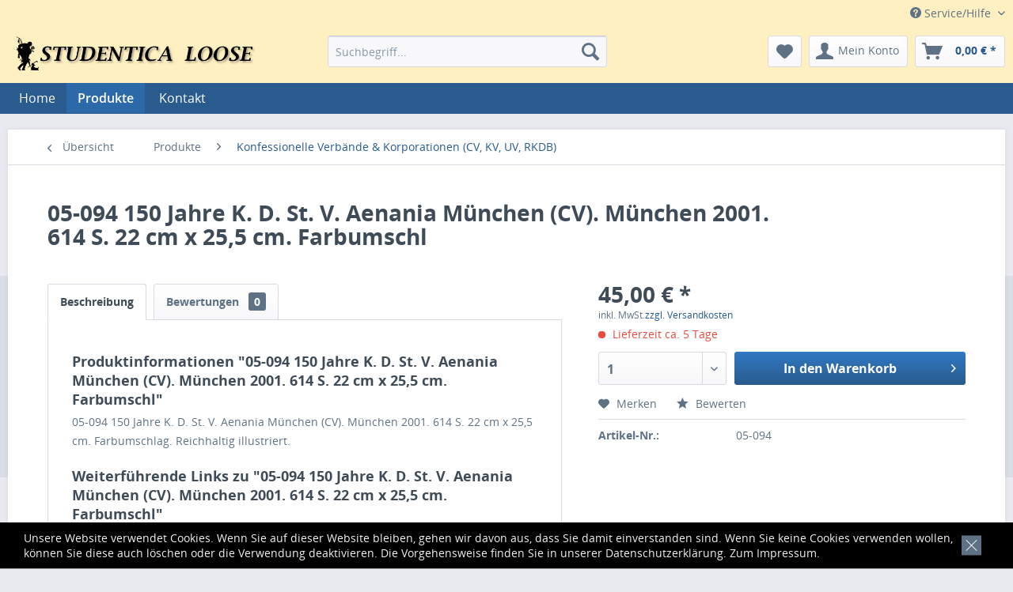

--- FILE ---
content_type: text/html; charset=UTF-8
request_url: https://www.studentica-loose.de/produkte/konfessionelle-verbaende-korporationen-cv-kv-uv-rkdb/911/05-094-150-jahre-k.-d.-st.-v.-aenania-muenchen-cv.-muenchen-2001.-614-s.-22-cm-x-25-5-cm.-farbumschl
body_size: 8816
content:
<!DOCTYPE html>
<html class="no-js" lang="de" itemscope="itemscope" itemtype="http://schema.org/WebPage">
<head>
<meta charset="utf-8">
<meta name="author" content="" />
<meta name="robots" content="index,follow" />
<meta name="revisit-after" content="15 days" />
<meta name="keywords" content="München, 05-094, 614, Reichhaltig, Farbumschlag., cm., 255, cm, 22, S., 2001., 150, (CV)., Aenania, V., St., D., K., Jahre, illustriert." />
<meta name="description" content="05-094 150 Jahre K. D. St. V. Aenania München (CV). München 2001. 614 S. 22 cm x 25,5 cm. Farbumschlag. Reichhaltig illustriert." />
<meta property="og:type" content="product" />
<meta property="og:site_name" content="Studentica Loose | Studentenhistorische Literatur &amp; studentische Antiquitäten " />
<meta property="og:url" content="https://www.studentica-loose.de/produkte/konfessionelle-verbaende-korporationen-cv-kv-uv-rkdb/911/05-094-150-jahre-k.-d.-st.-v.-aenania-muenchen-cv.-muenchen-2001.-614-s.-22-cm-x-25-5-cm.-farbumschl" />
<meta property="og:title" content="05-094 150 Jahre K. D. St. V. Aenania München (CV). München 2001. 614 S. 22 cm x 25,5 cm. Farbumschl" />
<meta property="og:description" content="05-094 150 Jahre K. D. St. V. Aenania München (CV). München 2001. 614 S. 22 cm x 25,5 cm. Farbumschlag. Reichhaltig illustriert." />
<meta property="og:image" content="" />
<meta property="product:brand" content="Studentica Loose" />
<meta property="product:price" content="45,00" />
<meta property="product:product_link" content="https://www.studentica-loose.de/produkte/konfessionelle-verbaende-korporationen-cv-kv-uv-rkdb/911/05-094-150-jahre-k.-d.-st.-v.-aenania-muenchen-cv.-muenchen-2001.-614-s.-22-cm-x-25-5-cm.-farbumschl" />
<meta name="twitter:card" content="product" />
<meta name="twitter:site" content="Studentica Loose | Studentenhistorische Literatur &amp; studentische Antiquitäten " />
<meta name="twitter:title" content="05-094 150 Jahre K. D. St. V. Aenania München (CV). München 2001. 614 S. 22 cm x 25,5 cm. Farbumschl" />
<meta name="twitter:description" content="05-094 150 Jahre K. D. St. V. Aenania München (CV). München 2001. 614 S. 22 cm x 25,5 cm. Farbumschlag. Reichhaltig illustriert." />
<meta name="twitter:image" content="" />
<meta itemprop="copyrightHolder" content="Studentica Loose | Studentenhistorische Literatur &amp; studentische Antiquitäten " />
<meta itemprop="copyrightYear" content="2014" />
<meta itemprop="isFamilyFriendly" content="True" />
<meta itemprop="image" content="https://www.studentica-loose.de/media/image/42/8a/e1/logo57b4592c4e3cc.jpg" />
<meta name="viewport" content="width=device-width, initial-scale=1.0, user-scalable=no">
<meta name="mobile-web-app-capable" content="yes">
<meta name="apple-mobile-web-app-title" content="Studentica Loose | Studentenhistorische Literatur &amp; studentische Antiquitäten ">
<meta name="apple-mobile-web-app-capable" content="yes">
<meta name="apple-mobile-web-app-status-bar-style" content="default">
<link rel="apple-touch-icon-precomposed" href="/themes/Frontend/Responsive/frontend/_public/src/img/apple-touch-icon-precomposed.png">
<link rel="shortcut icon" href="/themes/Frontend/Responsive/frontend/_public/src/img/favicon.ico">
<meta name="msapplication-navbutton-color" content="#295b8e" />
<meta name="application-name" content="Studentica Loose | Studentenhistorische Literatur &amp; studentische Antiquitäten " />
<meta name="msapplication-starturl" content="https://www.studentica-loose.de/" />
<meta name="msapplication-window" content="width=1024;height=768" />
<meta name="msapplication-TileImage" content="/themes/Frontend/Responsive/frontend/_public/src/img/win-tile-image.png">
<meta name="msapplication-TileColor" content="#295b8e">
<meta name="theme-color" content="#295b8e" />
<link rel="canonical" href="https://www.studentica-loose.de/produkte/konfessionelle-verbaende-korporationen-cv-kv-uv-rkdb/911/05-094-150-jahre-k.-d.-st.-v.-aenania-muenchen-cv.-muenchen-2001.-614-s.-22-cm-x-25-5-cm.-farbumschl" />
<title itemprop="name">
05-094 150 Jahre K. D. St. V. Aenania München (CV). München 2001. 614 S. 22 cm x 25,5 cm. Farbumschl | Konfessionelle Verbände & Korporationen (CV, KV, UV, RKDB) | Produkte | Studentica Loose | Studentenhistorische Literatur &amp; studentische Antiquitäten </title>
<link href="/web/cache/1705487470_35957a43ceb501ea892c3f457503547a.css" media="all" rel="stylesheet" type="text/css" />
<link href="/themes/Frontend/StudenticaLoose/frontend/_public/src/css/main.css?t=1705487470" media="all" rel="stylesheet" type="text/css" />
<script src="https://ajax.googleapis.com/ajax/libs/jquery/3.3.1/jquery.min.js"></script>
<script src="/themes/Frontend/Responsive/frontend/_public/src/js/vendors/modernizr/modernizr.custom.35977.js"></script>
</head>
<body class="is--ctl-detail is--act-index">
<div class="page-wrap">
<noscript class="noscript-main">
<div class="alert is--warning">
<div class="alert--icon">
<i class="icon--element icon--warning"></i>
</div>
<div class="alert--content">
Um Studentica&#x20;Loose&#x20;&#x7C;&#x20;Studentenhistorische&#x20;Literatur&#x20;&amp;&#x20;studentische&#x20;Antiquit&#xE4;ten&#x20; in vollem Umfang nutzen zu k&ouml;nnen, empfehlen wir Ihnen Javascript in Ihrem Browser zu aktiveren.
</div>
</div>
</noscript>
<header class="header-main">
<div class="top-bar">
<div class="container block-group">
<nav class="top-bar--navigation block" role="menubar">

    



    

<div class="navigation--entry entry--service has--drop-down" role="menuitem" aria-haspopup="true" data-drop-down-menu="true">
<i class="icon--service"></i> Service/Hilfe
<ul class="service--list is--rounded" role="menu">
<li class="service--entry" role="menuitem">
<a class="service--link" href="https://www.studentica-loose.de/kontaktformular" title="Kontakt" target="_self">
Kontakt
</a>
</li>
<li class="service--entry" role="menuitem">
<a class="service--link" href="https://www.studentica-loose.de/datenschutzerklaerung" title="Datenschutzerklärung" >
Datenschutzerklärung
</a>
</li>
<li class="service--entry" role="menuitem">
<a class="service--link" href="https://www.studentica-loose.de/agb" title="AGB" >
AGB
</a>
</li>
<li class="service--entry" role="menuitem">
<a class="service--link" href="https://www.studentica-loose.de/impressum" title="Impressum" >
Impressum
</a>
</li>
</ul>
</div>
</nav>
</div>
</div>
<div class="container header--navigation">
<div class="logo-main block-group" role="banner">
<div class="logo--shop block">
<a class="logo--link" href="https://www.studentica-loose.de/" title="Studentica Loose | Studentenhistorische Literatur &amp; studentische Antiquitäten  - zur Startseite wechseln">
<picture>
<source srcset="https://www.studentica-loose.de/media/image/42/8a/e1/logo57b4592c4e3cc.jpg" media="(min-width: 78.75em)">
<source srcset="https://www.studentica-loose.de/media/image/42/8a/e1/logo57b4592c4e3cc.jpg" media="(min-width: 64em)">
<source srcset="https://www.studentica-loose.de/media/image/42/8a/e1/logo57b4592c4e3cc.jpg" media="(min-width: 48em)">
<img srcset="https://www.studentica-loose.de/media/image/42/8a/e1/logo57b4592c4e3cc.jpg" alt="Studentica Loose | Studentenhistorische Literatur &amp; studentische Antiquitäten  - zur Startseite wechseln" />
</picture>
</a>
</div>
</div>
<nav class="shop--navigation block-group">
<ul class="navigation--list block-group" role="menubar">
<li class="navigation--entry entry--menu-left" role="menuitem">
<a class="entry--link entry--trigger btn is--icon-left" href="#offcanvas--left" data-offcanvas="true" data-offCanvasSelector=".sidebar-main">
<i class="icon--menu"></i> Menü
</a>
</li>
<li class="navigation--entry entry--search" role="menuitem" data-search="true" aria-haspopup="true">
<a class="btn entry--link entry--trigger" href="#show-hide--search" title="Suche anzeigen / schließen">
<i class="icon--search"></i>
<span class="search--display">Suchen</span>
</a>
<form action="/search" method="get" class="main-search--form">
<input type="search" name="sSearch" class="main-search--field" autocomplete="off" autocapitalize="off" placeholder="Suchbegriff..." maxlength="30" />
<button type="submit" class="main-search--button">
<i class="icon--search"></i>
<span class="main-search--text">Suchen</span>
</button>
<div class="form--ajax-loader">&nbsp;</div>
</form>
<div class="main-search--results"></div>
</li>

    <li class="navigation--entry entry--notepad" role="menuitem">
        <a href="https://www.studentica-loose.de/note" title="Merkzettel" class="btn">
            <i class="icon--heart"></i>
                    </a>
    </li>




    <li class="navigation--entry entry--account" role="menuitem">
        
            <a href="https://www.studentica-loose.de/account" title="Mein Konto" class="btn is--icon-left entry--link account--link">
                <i class="icon--account"></i>
                <span class="account--display">
                    Mein Konto
                </span>
            </a>
        
    </li>




    <li class="navigation--entry entry--cart" role="menuitem">
        <a class="btn is--icon-left cart--link" href="https://www.studentica-loose.de/checkout/cart" title="Warenkorb">
            <span class="cart--display">
                                    Warenkorb
                            </span>

            <span class="badge is--primary is--minimal cart--quantity is--hidden">0</span>

            <i class="icon--basket"></i>

            <span class="cart--amount">
                0,00&nbsp;&euro; *
            </span>
        </a>
        <div class="ajax-loader">&nbsp;</div>
    </li>



</ul>
</nav>
<div class="container--ajax-cart" data-collapse-cart="true" data-displayMode="offcanvas"></div>
</div>
</header>
<nav class="navigation-main">
<div class="container" data-menu-scroller="true" data-listSelector=".navigation--list.container" data-viewPortSelector=".navigation--list-wrapper">
<div class="navigation--list-wrapper">
<ul class="navigation--list container" role="menubar" itemscope="itemscope" itemtype="http://schema.org/SiteNavigationElement">
<li class="navigation--entry is--home" role="menuitem"><a class="navigation--link is--first" href="https://www.studentica-loose.de/" title="Home" itemprop="url"><span itemprop="name">Home</span></a></li><li class="navigation--entry is--active" role="menuitem"><a class="navigation--link is--active" href="https://www.studentica-loose.de/cat/index/sCategory/21" title="Produkte" itemprop="url"><span itemprop="name">Produkte</span></a></li>
<li class="navigation--entry" role="menuitem">
<a class="navigation--link" href="https://www.studentica-loose.de/kontaktformular" title="Kontakt" data-categoryId="1" data-fetchUrl="/widgets/listing/getCustomPage/pageId/1" target="">
Kontakt
</a>
</li>
</ul>
</div>
<div class="advanced-menu" data-advanced-menu="true" data-hoverDelay="250">
<div class="menu--container">
<div class="button-container">
<a href="https://www.studentica-loose.de/cat/index/sCategory/21" class="button--category" title="Zur Kategorie Produkte">
<i class="icon--arrow-right"></i>
Zur Kategorie Produkte
</a>
<span class="button--close">
<i class="icon--cross"></i>
</span>
</div>
<div class="content--wrapper has--content">
<ul class="menu--list menu--level-0 columns--4" style="width: 100%;">
<li class="menu--list-item item--level-0" style="width: 100%">
<a href="https://www.studentica-loose.de/produkte/allgemein-korporations-studentisches/" class="menu--list-item-link" title="Allgemein (Korporations-) Studentisches">Allgemein (Korporations-) Studentisches</a>
</li>
<li class="menu--list-item item--level-0" style="width: 100%">
<a href="https://www.studentica-loose.de/produkte/burschenschaft-adc-db-rvdb-adb/" class="menu--list-item-link" title="Burschenschaft (ADC, DB, RVDB, ADB)">Burschenschaft (ADC, DB, RVDB, ADB)</a>
</li>
<li class="menu--list-item item--level-0" style="width: 100%">
<a href="https://www.studentica-loose.de/produkte/corps-kscv-wsc-rsc-nsc/" class="menu--list-item-link" title="Corps (KSCV, WSC, RSC, NSC)">Corps (KSCV, WSC, RSC, NSC)</a>
</li>
<li class="menu--list-item item--level-0" style="width: 100%">
<a href="https://www.studentica-loose.de/produkte/fabrikneue-pauk-fecht-und-paradeausruestungen/" class="menu--list-item-link" title="Fabrikneue Pauk-, Fecht- und Paradeausrüstungen">Fabrikneue Pauk-, Fecht- und Paradeausrüstungen</a>
</li>
<li class="menu--list-item item--level-0" style="width: 100%">
<a href="https://www.studentica-loose.de/produkte/fecht-mensurwesen/" class="menu--list-item-link" title="Fecht- &amp; Mensurwesen">Fecht- & Mensurwesen</a>
</li>
<li class="menu--list-item item--level-0" style="width: 100%">
<a href="https://www.studentica-loose.de/produkte/graphik-gemaelde/" class="menu--list-item-link" title="Graphik &amp; Gemälde">Graphik & Gemälde</a>
</li>
<li class="menu--list-item item--level-0" style="width: 100%">
<a href="https://www.studentica-loose.de/produkte/historische-studentica-antiquitaeten/" class="menu--list-item-link" title="Historische Studentica (Antiquitäten)">Historische Studentica (Antiquitäten)</a>
</li>
<li class="menu--list-item item--level-0" style="width: 100%">
<a href="https://www.studentica-loose.de/produkte/hochschulen-hochschulorte/" class="menu--list-item-link" title="Hochschulen &amp; Hochschulorte">Hochschulen & Hochschulorte</a>
</li>
<li class="menu--list-item item--level-0" style="width: 100%">
<a href="https://www.studentica-loose.de/produkte/kommers-liederbuecher/" class="menu--list-item-link" title="Kommers- &amp; Liederbücher">Kommers- & Liederbücher</a>
</li>
<li class="menu--list-item item--level-0" style="width: 100%">
<a href="https://www.studentica-loose.de/produkte/konfessionelle-verbaende-korporationen-cv-kv-uv-rkdb/" class="menu--list-item-link" title="Konfessionelle Verbände &amp; Korporationen (CV, KV, UV, RKDB)">Konfessionelle Verbände & Korporationen (CV, KV, UV, RKDB)</a>
</li>
<li class="menu--list-item item--level-0" style="width: 100%">
<a href="https://www.studentica-loose.de/produkte/porzellanmalerei-aus-thueringen/" class="menu--list-item-link" title="Porzellanmalerei aus Thüringen">Porzellanmalerei aus Thüringen</a>
</li>
<li class="menu--list-item item--level-0" style="width: 100%">
<a href="https://www.studentica-loose.de/produkte/studentische-stammbuchblaetter-studentische-stammbuecher/" class="menu--list-item-link" title="Studentische Stammbuchblätter &amp; studentische Stammbücher">Studentische Stammbuchblätter & studentische Stammbücher</a>
</li>
<li class="menu--list-item item--level-0" style="width: 100%">
<a href="https://www.studentica-loose.de/produkte/studentische-verbindungen-ausser-burschenschaft-corps-und-konfess.-verbindungen-und-verbaenden/" class="menu--list-item-link" title="Studentische Verbindungen außer Burschenschaft, Corps und konfess. Verbindungen und Verbänden">Studentische Verbindungen außer Burschenschaft, Corps und konfess. Verbindungen und Verbänden</a>
</li>
<li class="menu--list-item item--level-0" style="width: 100%">
<a href="https://www.studentica-loose.de/cat/index/sCategory/18" class="menu--list-item-link" title="Varia">Varia</a>
</li>
<li class="menu--list-item item--level-0" style="width: 100%">
<a href="https://www.studentica-loose.de/produkte/verlagsfrische-kommersbuecher/" class="menu--list-item-link" title="Verlagsfrische Kommersbücher">Verlagsfrische Kommersbücher</a>
</li>
<li class="menu--list-item item--level-0" style="width: 100%">
<a href="https://www.studentica-loose.de/produkte/verlagsfrische-literatur/" class="menu--list-item-link" title="Verlagsfrische Literatur">Verlagsfrische Literatur</a>
</li>
<li class="menu--list-item item--level-0" style="width: 100%">
<a href="https://www.studentica-loose.de/produkte/romane-schauspiel-poesie/" class="menu--list-item-link" title="Romane, Schauspiel, Poesie">Romane, Schauspiel, Poesie</a>
</li>
</ul>
</div>
</div>
</div>
</div>
</nav>
<section class="content-main container block-group">
<nav class="content--breadcrumb block">
<a class="breadcrumb--button breadcrumb--link" href="https://www.studentica-loose.de/produkte/konfessionelle-verbaende-korporationen-cv-kv-uv-rkdb/" title="Übersicht">
<i class="icon--arrow-left"></i>
<span class="breadcrumb--title">Übersicht</span>
</a>
<ul class="breadcrumb--list" role="menu" itemscope itemtype="http://schema.org/BreadcrumbList">
<li class="breadcrumb--entry" itemprop="itemListElement" itemscope itemtype="http://schema.org/ListItem">
<a class="breadcrumb--link" href="https://www.studentica-loose.de/cat/index/sCategory/21" title="Produkte" itemprop="item">
<link itemprop="url" href="https://www.studentica-loose.de/cat/index/sCategory/21" />
<span class="breadcrumb--title" itemprop="name">Produkte</span>
</a>
<meta itemprop="position" content="0" />
</li>
<li class="breadcrumb--separator">
<i class="icon--arrow-right"></i>
</li>
<li class="breadcrumb--entry is--active" itemprop="itemListElement" itemscope itemtype="http://schema.org/ListItem">
<a class="breadcrumb--link" href="https://www.studentica-loose.de/produkte/konfessionelle-verbaende-korporationen-cv-kv-uv-rkdb/" title="Konfessionelle Verbände &amp; Korporationen (CV, KV, UV, RKDB)" itemprop="item">
<link itemprop="url" href="https://www.studentica-loose.de/produkte/konfessionelle-verbaende-korporationen-cv-kv-uv-rkdb/" />
<span class="breadcrumb--title" itemprop="name">Konfessionelle Verbände & Korporationen (CV, KV, UV, RKDB)</span>
</a>
<meta itemprop="position" content="1" />
</li>
</ul>
</nav>
<nav class="product--navigation">
<a href="#" class="navigation--link link--prev">
<div class="link--prev-button">
<span class="link--prev-inner">Zurück</span>
</div>
<div class="image--wrapper">
<div class="image--container"></div>
</div>
</a>
<a href="#" class="navigation--link link--next">
<div class="link--next-button">
<span class="link--next-inner">Vor</span>
</div>
<div class="image--wrapper">
<div class="image--container"></div>
</div>
</a>
</nav>
<div class="content-main--inner">
<aside class="sidebar-main off-canvas">
<div class="navigation--smartphone">
<ul class="navigation--list ">
<li class="navigation--entry entry--close-off-canvas">
<a href="#close-categories-menu" title="Menü schließen" class="navigation--link">
Menü schließen <i class="icon--arrow-right"></i>
</a>
</li>
<div class="mobile--switches">

    



    

</div>
</ul>
</div>
<div class="sidebar--categories-wrapper" data-subcategory-nav="true" data-mainCategoryId="3" data-categoryId="13" data-fetchUrl="/widgets/listing/getCategory/categoryId/13">
<div class="categories--headline navigation--headline">
Kategorien
</div>
<div class="sidebar--categories-navigation">
<ul class="sidebar--navigation categories--navigation navigation--list is--drop-down is--level0 is--rounded" role="menu">
<li class="navigation--entry is--active has--sub-categories has--sub-children" role="menuitem">
<a class="navigation--link is--active has--sub-categories link--go-forward" href="https://www.studentica-loose.de/cat/index/sCategory/21" data-categoryId="21" data-fetchUrl="/widgets/listing/getCategory/categoryId/21" title="Produkte">
Produkte
<span class="is--icon-right">
<i class="icon--arrow-right"></i>
</span>
</a>
<ul class="sidebar--navigation categories--navigation navigation--list is--level1 is--rounded" role="menu">
<li class="navigation--entry" role="menuitem">
<a class="navigation--link" href="https://www.studentica-loose.de/produkte/allgemein-korporations-studentisches/" data-categoryId="4" data-fetchUrl="/widgets/listing/getCategory/categoryId/4" title="Allgemein (Korporations-) Studentisches">
Allgemein (Korporations-) Studentisches
</a>
</li>
<li class="navigation--entry" role="menuitem">
<a class="navigation--link" href="https://www.studentica-loose.de/produkte/burschenschaft-adc-db-rvdb-adb/" data-categoryId="5" data-fetchUrl="/widgets/listing/getCategory/categoryId/5" title="Burschenschaft (ADC, DB, RVDB, ADB)">
Burschenschaft (ADC, DB, RVDB, ADB)
</a>
</li>
<li class="navigation--entry" role="menuitem">
<a class="navigation--link" href="https://www.studentica-loose.de/produkte/corps-kscv-wsc-rsc-nsc/" data-categoryId="6" data-fetchUrl="/widgets/listing/getCategory/categoryId/6" title="Corps (KSCV, WSC, RSC, NSC)">
Corps (KSCV, WSC, RSC, NSC)
</a>
</li>
<li class="navigation--entry" role="menuitem">
<a class="navigation--link" href="https://www.studentica-loose.de/produkte/fabrikneue-pauk-fecht-und-paradeausruestungen/" data-categoryId="7" data-fetchUrl="/widgets/listing/getCategory/categoryId/7" title="Fabrikneue Pauk-, Fecht- und Paradeausrüstungen">
Fabrikneue Pauk-, Fecht- und Paradeausrüstungen
</a>
</li>
<li class="navigation--entry" role="menuitem">
<a class="navigation--link" href="https://www.studentica-loose.de/produkte/fecht-mensurwesen/" data-categoryId="8" data-fetchUrl="/widgets/listing/getCategory/categoryId/8" title="Fecht- &amp; Mensurwesen">
Fecht- & Mensurwesen
</a>
</li>
<li class="navigation--entry" role="menuitem">
<a class="navigation--link" href="https://www.studentica-loose.de/produkte/graphik-gemaelde/" data-categoryId="9" data-fetchUrl="/widgets/listing/getCategory/categoryId/9" title="Graphik &amp; Gemälde">
Graphik & Gemälde
</a>
</li>
<li class="navigation--entry" role="menuitem">
<a class="navigation--link" href="https://www.studentica-loose.de/produkte/historische-studentica-antiquitaeten/" data-categoryId="10" data-fetchUrl="/widgets/listing/getCategory/categoryId/10" title="Historische Studentica (Antiquitäten)">
Historische Studentica (Antiquitäten)
</a>
</li>
<li class="navigation--entry" role="menuitem">
<a class="navigation--link" href="https://www.studentica-loose.de/produkte/hochschulen-hochschulorte/" data-categoryId="11" data-fetchUrl="/widgets/listing/getCategory/categoryId/11" title="Hochschulen &amp; Hochschulorte">
Hochschulen & Hochschulorte
</a>
</li>
<li class="navigation--entry" role="menuitem">
<a class="navigation--link" href="https://www.studentica-loose.de/produkte/kommers-liederbuecher/" data-categoryId="12" data-fetchUrl="/widgets/listing/getCategory/categoryId/12" title="Kommers- &amp; Liederbücher">
Kommers- & Liederbücher
</a>
</li>
<li class="navigation--entry is--active" role="menuitem">
<a class="navigation--link is--active" href="https://www.studentica-loose.de/produkte/konfessionelle-verbaende-korporationen-cv-kv-uv-rkdb/" data-categoryId="13" data-fetchUrl="/widgets/listing/getCategory/categoryId/13" title="Konfessionelle Verbände &amp; Korporationen (CV, KV, UV, RKDB)">
Konfessionelle Verbände & Korporationen (CV, KV, UV, RKDB)
</a>
</li>
<li class="navigation--entry" role="menuitem">
<a class="navigation--link" href="https://www.studentica-loose.de/produkte/porzellanmalerei-aus-thueringen/" data-categoryId="14" data-fetchUrl="/widgets/listing/getCategory/categoryId/14" title="Porzellanmalerei aus Thüringen">
Porzellanmalerei aus Thüringen
</a>
</li>
<li class="navigation--entry" role="menuitem">
<a class="navigation--link" href="https://www.studentica-loose.de/produkte/studentische-stammbuchblaetter-studentische-stammbuecher/" data-categoryId="16" data-fetchUrl="/widgets/listing/getCategory/categoryId/16" title="Studentische Stammbuchblätter &amp; studentische Stammbücher">
Studentische Stammbuchblätter & studentische Stammbücher
</a>
</li>
<li class="navigation--entry" role="menuitem">
<a class="navigation--link" href="https://www.studentica-loose.de/produkte/studentische-verbindungen-ausser-burschenschaft-corps-und-konfess.-verbindungen-und-verbaenden/" data-categoryId="17" data-fetchUrl="/widgets/listing/getCategory/categoryId/17" title="Studentische Verbindungen außer Burschenschaft, Corps und konfess. Verbindungen und Verbänden">
Studentische Verbindungen außer Burschenschaft, Corps und konfess. Verbindungen und Verbänden
</a>
</li>
<li class="navigation--entry" role="menuitem">
<a class="navigation--link" href="https://www.studentica-loose.de/cat/index/sCategory/18" data-categoryId="18" data-fetchUrl="/widgets/listing/getCategory/categoryId/18" title="Varia">
Varia
</a>
</li>
<li class="navigation--entry" role="menuitem">
<a class="navigation--link" href="https://www.studentica-loose.de/produkte/verlagsfrische-kommersbuecher/" data-categoryId="19" data-fetchUrl="/widgets/listing/getCategory/categoryId/19" title="Verlagsfrische Kommersbücher">
Verlagsfrische Kommersbücher
</a>
</li>
<li class="navigation--entry" role="menuitem">
<a class="navigation--link" href="https://www.studentica-loose.de/produkte/verlagsfrische-literatur/" data-categoryId="20" data-fetchUrl="/widgets/listing/getCategory/categoryId/20" title="Verlagsfrische Literatur">
Verlagsfrische Literatur
</a>
</li>
<li class="navigation--entry" role="menuitem">
<a class="navigation--link" href="https://www.studentica-loose.de/produkte/romane-schauspiel-poesie/" data-categoryId="15" data-fetchUrl="/widgets/listing/getCategory/categoryId/15" title="Romane, Schauspiel, Poesie">
Romane, Schauspiel, Poesie
</a>
</li>
</ul>
</li>
</ul>
</div>
<div class="shop-sites--container is--rounded">
<div class="shop-sites--headline navigation--headline">
Informationen
</div>
<ul class="shop-sites--navigation sidebar--navigation navigation--list is--drop-down is--level0" role="menu">
<li class="navigation--entry" role="menuitem">
<a class="navigation--link" href="https://www.studentica-loose.de/kontaktformular" title="Kontakt" data-categoryId="1" data-fetchUrl="/widgets/listing/getCustomPage/pageId/1" target="_self">
Kontakt
</a>
</li>
<li class="navigation--entry" role="menuitem">
<a class="navigation--link" href="https://www.studentica-loose.de/datenschutzerklaerung" title="Datenschutzerklärung" data-categoryId="7" data-fetchUrl="/widgets/listing/getCustomPage/pageId/7" >
Datenschutzerklärung
</a>
</li>
<li class="navigation--entry" role="menuitem">
<a class="navigation--link" href="https://www.studentica-loose.de/agb" title="AGB" data-categoryId="4" data-fetchUrl="/widgets/listing/getCustomPage/pageId/4" >
AGB
</a>
</li>
<li class="navigation--entry" role="menuitem">
<a class="navigation--link" href="https://www.studentica-loose.de/impressum" title="Impressum" data-categoryId="3" data-fetchUrl="/widgets/listing/getCustomPage/pageId/3" >
Impressum
</a>
</li>
</ul>
</div>
</div>
</aside>
<div class="content--wrapper">
<div class="content product--details" itemscope itemtype="http://schema.org/Product" data-product-navigation="/widgets/listing/productNavigation" data-category-id="13" data-main-ordernumber="05-094" data-ajax-wishlist="true" data-compare-ajax="true" data-ajax-variants-container="true">
<header class="product--header">
<div class="product--info">
<h1 class="product--title" itemprop="name">
05-094 150 Jahre K. D. St. V. Aenania München (CV). München 2001. 614 S. 22 cm x 25,5 cm. Farbumschl
</h1>
<div class="product--rating-container">
<a href="#product--publish-comment" class="product--rating-link" rel="nofollow" title="Bewertung abgeben">
<span class="product--rating">
</span>
</a>
</div>
</div>
</header>
<div class="product--detail-upper block-group">
<div class="product--image-container image-slider" >
<div class="image-slider--container no--image no--thumbnails"><div class="image-slider--slide"><div class="image--box image-slider--item"><span class="image--element"data-alt="05-094 150 Jahre K. D. St. V. Aenania München (CV). München 2001. 614 S. 22 cm x 25,5 cm. Farbumschl"><span class="image--media"><img src="/themes/Frontend/Responsive/frontend/_public/src/img/no-picture.jpg" alt="05-094 150 Jahre K. D. St. V. Aenania München (CV). München 2001. 614 S. 22 cm x 25,5 cm. Farbumschl" itemprop="image" /></span></span></div></div></div>
</div>
<div class="product--buybox block">
<meta itemprop="brand" content="Studentica Loose"/>
<div itemprop="offers" itemscope itemtype="http://schema.org/Offer" class="buybox--inner">
<meta itemprop="priceCurrency" content="EUR"/>
<div class="product--price price--default">
<span class="price--content content--default">
<meta itemprop="price" content="45.00">
45,00&nbsp;&euro; *
</span>
</div>
<p class="product--tax" data-content="" data-modalbox="true" data-targetSelector="a" data-mode="ajax">
inkl. MwSt.<a title="Versandkosten" href="https://www.studentica-loose.de/versand-und-zahlungsbedingungen" style="text-decoration:underline">zzgl. Versandkosten</a>
</p>
<div class="product--delivery">
<link itemprop="availability" href="http://schema.org/LimitedAvailability" />
<p class="delivery--information">
<span class="delivery--text delivery--text-not-available">
<i class="delivery--status-icon delivery--status-not-available"></i>
Lieferzeit ca. 5 Tage
</span>
</p>
</div>
<div class="product--configurator">
</div>
<form name="sAddToBasket" method="post" action="https://www.studentica-loose.de/checkout/addArticle" class="buybox--form" data-add-article="true" data-eventName="submit" data-showModal="false" data-addArticleUrl="https://www.studentica-loose.de/checkout/ajaxAddArticleCart">
<input type="hidden" name="sActionIdentifier" value=""/>
<input type="hidden" name="sAddAccessories" id="sAddAccessories" value=""/>
<input type="hidden" name="sAdd" value="05-094"/>
<div class="buybox--button-container block-group">
<div class="buybox--quantity block">
<select id="sQuantity" name="sQuantity" class="quantity--select">
<option value="1">1</option>
<option value="2">2</option>
<option value="3">3</option>
<option value="4">4</option>
<option value="5">5</option>
<option value="6">6</option>
<option value="7">7</option>
<option value="8">8</option>
<option value="9">9</option>
<option value="10">10</option>
<option value="11">11</option>
<option value="12">12</option>
<option value="13">13</option>
<option value="14">14</option>
<option value="15">15</option>
<option value="16">16</option>
<option value="17">17</option>
<option value="18">18</option>
<option value="19">19</option>
<option value="20">20</option>
<option value="21">21</option>
<option value="22">22</option>
<option value="23">23</option>
<option value="24">24</option>
<option value="25">25</option>
<option value="26">26</option>
<option value="27">27</option>
<option value="28">28</option>
<option value="29">29</option>
<option value="30">30</option>
<option value="31">31</option>
<option value="32">32</option>
<option value="33">33</option>
<option value="34">34</option>
<option value="35">35</option>
<option value="36">36</option>
<option value="37">37</option>
<option value="38">38</option>
<option value="39">39</option>
<option value="40">40</option>
<option value="41">41</option>
<option value="42">42</option>
<option value="43">43</option>
<option value="44">44</option>
<option value="45">45</option>
<option value="46">46</option>
<option value="47">47</option>
<option value="48">48</option>
<option value="49">49</option>
<option value="50">50</option>
<option value="51">51</option>
<option value="52">52</option>
<option value="53">53</option>
<option value="54">54</option>
<option value="55">55</option>
<option value="56">56</option>
<option value="57">57</option>
<option value="58">58</option>
<option value="59">59</option>
<option value="60">60</option>
<option value="61">61</option>
<option value="62">62</option>
<option value="63">63</option>
<option value="64">64</option>
<option value="65">65</option>
<option value="66">66</option>
<option value="67">67</option>
<option value="68">68</option>
<option value="69">69</option>
<option value="70">70</option>
<option value="71">71</option>
<option value="72">72</option>
<option value="73">73</option>
<option value="74">74</option>
<option value="75">75</option>
<option value="76">76</option>
<option value="77">77</option>
<option value="78">78</option>
<option value="79">79</option>
<option value="80">80</option>
<option value="81">81</option>
<option value="82">82</option>
<option value="83">83</option>
<option value="84">84</option>
<option value="85">85</option>
<option value="86">86</option>
<option value="87">87</option>
<option value="88">88</option>
<option value="89">89</option>
<option value="90">90</option>
<option value="91">91</option>
<option value="92">92</option>
<option value="93">93</option>
<option value="94">94</option>
<option value="95">95</option>
<option value="96">96</option>
<option value="97">97</option>
<option value="98">98</option>
<option value="99">99</option>
<option value="100">100</option>
</select>
</div>
<button class="buybox--button block btn is--primary is--icon-right is--center is--large" name="In den Warenkorb">
In den Warenkorb <i class="icon--arrow-right"></i>
</button>
</div>
</form>
<nav class="product--actions">
<form action="https://www.studentica-loose.de/note/add/ordernumber/05-094" method="post" class="action--form">
<button type="submit" class="action--link link--notepad" title="Auf den Merkzettel" data-ajaxUrl="https://www.studentica-loose.de/note/ajaxAdd/ordernumber/05-094" data-text="Gemerkt">
<i class="icon--heart"></i> <span class="action--text">Merken</span>
</button>
</form>
<a href="#content--product-reviews" data-show-tab="true" class="action--link link--publish-comment" rel="nofollow" title="Bewertung abgeben">
<i class="icon--star"></i> Bewerten
</a>
</nav>
</div>
<ul class="product--base-info list--unstyled">
<li class="base-info--entry entry--sku">
<strong class="entry--label">
Artikel-Nr.:
</strong>
<meta itemprop="productID" content="911"/>
<span class="entry--content" itemprop="sku">
05-094
</span>
</li>
</ul>
</div>
</div>
<div class="tab-menu--product">
<div class="tab--navigation">
<a href="#" class="tab--link" title="Beschreibung" data-tabName="description">Beschreibung</a>
<a href="#" class="tab--link" title="Bewertungen" data-tabName="rating">
Bewertungen
<span class="product--rating-count">0</span>
</a>
</div>
<div class="tab--container-list">
<div class="tab--container">
<div class="tab--header">
<a href="#" class="tab--title" title="Beschreibung">Beschreibung</a>
</div>
<div class="tab--preview">
05-094 150 Jahre K. D. St. V. Aenania München (CV). München 2001. 614 S. 22 cm x 25,5 cm....<a href="#" class="tab--link" title=" mehr"> mehr</a>
</div>
<div class="tab--content">
<div class="buttons--off-canvas">
<a href="#" title="Menü schließen" class="close--off-canvas">
<i class="icon--arrow-left"></i>
Menü schließen
</a>
</div>
<div class="content--description">
<div class="content--title">
Produktinformationen "05-094 150 Jahre K. D. St. V. Aenania München (CV). München 2001. 614 S. 22 cm x 25,5 cm. Farbumschl"
</div>
<div class="product--description" itemprop="description">
<p>05-094 150 Jahre K. D. St. V. Aenania München (CV). München 2001. 614 S. 22 cm x 25,5 cm. Farbumschlag. Reichhaltig illustriert.</p>
</div>
<div class="content--title">
Weiterführende Links zu "05-094 150 Jahre K. D. St. V. Aenania München (CV). München 2001. 614 S. 22 cm x 25,5 cm. Farbumschl"
</div>
<ul class="content--list list--unstyled">
<li class="list--entry">
<a href="https://www.studentica-loose.de/anfrage-formular?sInquiry=detail&sOrdernumber=05-094" rel="nofollow" class="content--link link--contact" title="Fragen zum Artikel?">
<i class="icon--arrow-right"></i> Fragen zum Artikel?
</a>
</li>
<li class="list--entry">
<a href="https://www.studentica-loose.de/studentica-loose/" target="_parent" class="content--link link--supplier" title="Weitere Artikel von Studentica Loose">
<i class="icon--arrow-right"></i> Weitere Artikel von Studentica Loose
</a>
</li>
</ul>
</div>
</div>
</div>
<div class="tab--container">
<div class="tab--header">
<a href="#" class="tab--title" title="Bewertungen">Bewertungen</a>
<span class="product--rating-count">0</span>
</div>
<div class="tab--preview">
Bewertungen lesen, schreiben und diskutieren...<a href="#" class="tab--link" title=" mehr"> mehr</a>
</div>
<div class="tab--content">
<div class="buttons--off-canvas">
<a href="#" title="Menü schließen" class="close--off-canvas">
<i class="icon--arrow-left"></i>
Menü schließen
</a>
</div>
<div class="content--product-reviews" id="detail--product-reviews">
<div class="content--title">
Kundenbewertungen für "05-094 150 Jahre K. D. St. V. Aenania München (CV). München 2001. 614 S. 22 cm x 25,5 cm. Farbumschl"
</div>
<div class="review--form-container">
<div id="product--publish-comment" class="content--title">
Bewertung schreiben
</div>
<div class="alert is--warning is--rounded">
<div class="alert--icon">
<i class="icon--element icon--warning"></i>
</div>
<div class="alert--content">
Bewertungen werden nach Überprüfung freigeschaltet.
</div>
</div>
<form method="post" action="https://www.studentica-loose.de/produkte/konfessionelle-verbaende-korporationen-cv-kv-uv-rkdb/911/05-094-150-jahre-k.-d.-st.-v.-aenania-muenchen-cv.-muenchen-2001.-614-s.-22-cm-x-25-5-cm.-farbumschl?action=rating&amp;c=13#detail--product-reviews" class="content--form review--form">
<input name="sVoteName" type="text" value="" class="review--field" placeholder="Ihr Name*" required="required" aria-required="true" />
<input name="sVoteMail" type="email" value="" class="review--field" placeholder="Ihre E-Mail-Adresse*" required="required" aria-required="true" />
<input name="sVoteSummary" type="text" value="" id="sVoteSummary" class="review--field" placeholder="Zusammenfassung*" required="required" aria-required="true" />
<div class="field--select review--field">
<span class="arrow"></span>
<select name="sVoteStars">
<option value="10">10 sehr gut</option>
<option value="9">9</option>
<option value="8">8</option>
<option value="7">7</option>
<option value="6">6</option>
<option value="5">5</option>
<option value="4">4</option>
<option value="3">3</option>
<option value="2">2</option>
<option value="1">1 sehr schlecht</option>
</select>
</div>
<textarea name="sVoteComment" placeholder="Ihre Meinung" cols="3" rows="2" class="review--field"></textarea>
<div class="review--captcha">
<div class="captcha--placeholder" data-src="/widgets/Captcha/refreshCaptcha"></div>
<strong class="captcha--notice">Bitte geben Sie die Zahlenfolge in das nachfolgende Textfeld ein.</strong>
<div class="captcha--code">
<input type="text" name="sCaptcha" class="review--field" required="required" aria-required="true" />
</div>
</div>
<p class="review--notice">
Die mit einem * markierten Felder sind Pflichtfelder.
</p>
<div class="review--actions">
<button type="submit" class="btn is--primary" name="Submit">
Speichern
</button>
</div>
</form>
</div>
</div>
</div>
</div>
</div>
</div>
<div class="tab-menu--cross-selling">
<div class="tab--navigation">
<a href="#content--also-bought" title="Kunden kauften auch" class="tab--link">Kunden kauften auch</a>
<a href="#content--customer-viewed" title="Kunden haben sich ebenfalls angesehen" class="tab--link">Kunden haben sich ebenfalls angesehen</a>
</div>
<div class="tab--container-list">
<div class="tab--container" data-tab-id="alsobought">
<div class="tab--header">
<a href="#" class="tab--title" title="Kunden kauften auch">Kunden kauften auch</a>
</div>
<div class="tab--content content--also-bought">    
</div>
</div>
<div class="tab--container" data-tab-id="alsoviewed">
<div class="tab--header">
<a href="#" class="tab--title" title="Kunden haben sich ebenfalls angesehen">Kunden haben sich ebenfalls angesehen</a>
</div>
<div class="tab--content content--also-viewed">    
</div>
</div>
</div>
</div>
</div>
</div>
<div class="last-seen-products is--hidden" data-last-seen-products="true">
<div class="last-seen-products--title">
Zuletzt angesehen
</div>
<div class="last-seen-products--slider product-slider" data-product-slider="true">
<div class="last-seen-products--container product-slider--container"></div>
</div>
</div>
</div>
</section>
<footer class="footer-main">
<div class="container">
<div class="footer--columns block-group">
<div class="footer--column column--menu is--first block">
<div class="column--headline">Shop Service</div>
<nav class="column--navigation column--content">
<ul class="navigation--list" role="menu">
<li class="navigation--entry" role="menuitem">
<a class="navigation--link" href="https://www.studentica-loose.de/kontaktformular" title="Kontakt" target="_self">
Kontakt
</a>
</li>
<li class="navigation--entry" role="menuitem">
<a class="navigation--link" href="https://www.studentica-loose.de/agb" title="AGB">
AGB
</a>
</li>
</ul>
</nav>
</div>
<div class="footer--column column--menu block">
<div class="column--headline">Informationen</div>
<nav class="column--navigation column--content">
<ul class="navigation--list" role="menu">
<li class="navigation--entry" role="menuitem">
<a class="navigation--link" href="https://www.studentica-loose.de/versand-und-zahlungsbedingungen" title="Versand und Zahlungsbedingungen">
Versand und Zahlungsbedingungen
</a>
</li>
<li class="navigation--entry" role="menuitem">
<a class="navigation--link" href="https://www.studentica-loose.de/datenschutzerklaerung" title="Datenschutzerklärung">
Datenschutzerklärung
</a>
</li>
<li class="navigation--entry" role="menuitem">
<a class="navigation--link" href="https://www.studentica-loose.de/impressum" title="Impressum">
Impressum
</a>
</li>
</ul>
</nav>
</div>
<div class="footer--column column--hotline block is--last">
<div class="column--headline">Kontakt</div>
<div class="column--content">
<p class="column--desc">Telefonische Unterst&uuml;tzung und<br>Beratung unter:<br /><br /><a href="tel:+492241924996 " class="footer--phone-link">(02241) 92 49 96</a></p>
</div>
</div>
</div>
<div class="footer--bottom">
<div class="footer--vat-info">
<p class="vat-info--text">
* Alle Preise inkl. gesetzl. Mehrwertsteuer zzgl. <a title="Versandkosten" href="https://www.studentica-loose.de/versand-und-zahlungsbedingungen">Versandkosten</a>, wenn nicht anders beschrieben
</p>
</div>
<div class="container footer-minimal">
<div class="footer--service-menu">
            <ul class="service--list is--rounded" role="menu">
                            <li class="service--entry" role="menuitem">
                    <a class="service--link" href="https://www.studentica-loose.de/kontaktformular" title="Kontakt" target="_self">
                        Kontakt
                    </a>
                </li>
                            <li class="service--entry" role="menuitem">
                    <a class="service--link" href="https://www.studentica-loose.de/datenschutzerklaerung" title="Datenschutzerklärung" >
                        Datenschutzerklärung
                    </a>
                </li>
                            <li class="service--entry" role="menuitem">
                    <a class="service--link" href="https://www.studentica-loose.de/agb" title="AGB" >
                        AGB
                    </a>
                </li>
                            <li class="service--entry" role="menuitem">
                    <a class="service--link" href="https://www.studentica-loose.de/impressum" title="Impressum" >
                        Impressum
                    </a>
                </li>
                    </ul>
    

</div>
</div>
<div id="cookieNotice">
<style>
#cookieNotice {
position: fixed;
background-color: black;
border-bottom: solid 1px #a0a0a0;
padding: 10px;
bottom: 0;
left: 0;
width: 100%;
z-index: 1000;
color: #f0f0f0;
}
#cookieNotice a {
color: #f0f0f0 !important;
}
#cookieNotice .cookie-inner {
margin: 0px auto;
max-width: 1220px;
position: relative;
padding-right: 44px;
box-sizing: border-box;
}
#cookieNoticeCloser {
color: transparent;
position: absolute;
right: 10px;
width: 25px;
height: 25px;
cursor: pointer;
background: #5f7285;
margin: 0;
top: 50%;
transform: translate(0, -50%);
}
#cookieNoticeCloser:before {
content: '';
position: absolute;
width: 1px;
height: 19px;
background-color: #fff;
left: 12px;
top: 3px;
transform: rotate(-45deg);
-webkit-transform: rotate(-45deg);
}
#cookieNoticeCloser:after  {
content: '';
position: absolute;
width: 1px;
height: 19px;
background-color: #fff;
left: 12px;
top: 3px;
transform: rotate(45deg);
-webkit-transform: rotate(45deg);
}
</style>
<div class="cookie-inner">
<span>
Unsere Website verwendet Cookies. Wenn Sie auf dieser Website bleiben, gehen wir davon aus, dass Sie damit einverstanden sind.
Wenn Sie keine Cookies verwenden wollen, können Sie diese auch löschen oder die Verwendung deaktivieren.
Die Vorgehensweise finden Sie in unserer
</span>
<a href="https://www.studentica-loose.de/datenschutzerklaerung">Datenschutzerklärung</a>. Zum <a href="/impressum">Impressum</a>.
<span id="cookieNoticeCloser" style="display:none" onclick="document.cookie = 'hideCookieNotice=1;path=/;expires=Fri, 31 Dec 9999 23:59:59 GMT';jQuery('#cookieNotice').slideUp()">[x]</span>
</div>
<script>
if (document.cookie.indexOf('hideCookieNotice=1') != -1) {
jQuery('#cookieNotice').hide();
} else {
jQuery('#cookieNotice').prependTo('body');
jQuery('#cookieNoticeCloser').show();
}
</script>
</div>
</div>
</div>
</footer>
</div>
<script type="text/javascript" id="footer--js-inline">
//<![CDATA[
var timeNow = 1769024699;
var controller = controller || {
'vat_check_enabled': '',
'vat_check_required': '',
'ajax_cart': 'https://www.studentica-loose.de/checkout/ajaxCart',
'ajax_search': 'https://www.studentica-loose.de/ajax_search/index',
'register': 'https://www.studentica-loose.de/register',
'checkout': 'https://www.studentica-loose.de/checkout',
'ajax_validate': 'https://www.studentica-loose.de/register',
'ajax_add_article': 'https://www.studentica-loose.de/checkout/addArticle',
'ajax_listing': '/widgets/Listing/ajaxListing',
'ajax_cart_refresh': 'https://www.studentica-loose.de/checkout/ajaxAmount',
'ajax_address_selection': 'https://www.studentica-loose.de/address/ajaxSelection',
'ajax_address_editor': 'https://www.studentica-loose.de/address/ajaxEditor'
};
var snippets = snippets || {
'noCookiesNotice': 'Es wurde festgestellt, dass Cookies in Ihrem Browser deaktiviert sind. Um Studentica\x20Loose\x20\x7C\x20Studentenhistorische\x20Literatur\x20\x26\x20studentische\x20Antiquit\u00E4ten\x20 in vollem Umfang nutzen zu können, empfehlen wir Ihnen, Cookies in Ihrem Browser zu aktiveren.'
};
var themeConfig = themeConfig || {
'offcanvasOverlayPage': '1'
};
var lastSeenProductsConfig = lastSeenProductsConfig || {
'baseUrl': '',
'shopId': '1',
'noPicture': '/themes/Frontend/Responsive/frontend/_public/src/img/no-picture.jpg',
'productLimit': ~~('5'),
'currentArticle': {                                        'articleId': ~~('911'),
'linkDetailsRewritten': 'https://www.studentica-loose.de/produkte/konfessionelle-verbaende-korporationen-cv-kv-uv-rkdb/911/05-094-150-jahre-k.-d.-st.-v.-aenania-muenchen-cv.-muenchen-2001.-614-s.-22-cm-x-25-5-cm.-farbumschl?c=13',
'articleName': '05-094 150 Jahre K. D. St. V. Aenania München (CV). München 2001. 614 S. 22 cm x 25,5 cm. Farbumschl',
'imageTitle': '',
'images': {
}
}
};
var csrfConfig = csrfConfig || {
'generateUrl': '/csrftoken',
'basePath': '',
'shopId': '1'
};
//]]>
</script>
<script src="/web/cache/1705487470_35957a43ceb501ea892c3f457503547a.js"></script>
<script>
(function($) {
var cok = document.cookie.match(/session-1=([^;])+/g),
sid = (cok && cok[0]) ? cok[0] : null,
par = document.location.search.match(/sPartner=([^&])+/g),
pid = (par && par[0]) ? par[0].substring(9) : null,
cur = document.location.protocol + '//' + document.location.host,
ref = document.referrer.indexOf(cur) === -1 ? document.referrer : null,
url = "https://www.studentica-loose.de/widgets/index/refreshStatistic",
pth = document.location.pathname.replace("/", "/");
url = url.replace('https:', '');
url = url.replace('http:', '');
url += url.indexOf('?') === -1 ? '?' : '&';
url += 'requestPage=' + encodeURI(pth);
url += '&requestController=' + encodeURI("detail");
if(sid) { url += '&' + sid; }
if(pid) { url += '&partner=' + pid; }
if(ref) { url += '&referer=' + encodeURI(ref); }
url += '&articleId=' + encodeURI("911");
$(window).load(function() {
$.ajax({ url: url, dataType: 'jsonp' });
});
})(jQuery);
</script>
</body>
</html>

--- FILE ---
content_type: text/html; charset=UTF-8
request_url: https://www.studentica-loose.de/widgets/Captcha/refreshCaptcha?_=1769024700067
body_size: 15678
content:
<img src="[data-uri]" alt="Captcha" /><input type="hidden" name="sRand" value="9AmOvZBqIEToZ5yq9kGvKh6lUwa8Xqkv" />

--- FILE ---
content_type: text/css
request_url: https://www.studentica-loose.de/themes/Frontend/StudenticaLoose/frontend/_public/src/css/main.css?t=1705487470
body_size: 609
content:
@media screen and (min-width: 48em) {
    .is--ctl-listing .sidebar-main + .content--wrapper, .is--ctl-forms .sidebar-main + .content--wrapper, .is--ctl-tellafriend .sidebar-main + .content--wrapper, .is--ctl-newsletter .sidebar-main + .content--wrapper, .is--ctl-sitemap .sidebar-main + .content--wrapper, .is--ctl-custom .sidebar-main + .content--wrapper, .is--ctl-note.is--user .sidebar-main + .content--wrapper, .is--ctl-address .sidebar-main + .content--wrapper, .is--ctl-account.is--user .sidebar-main + .content--wrapper {
        margin-left: 324px;
        margin-left: 20.25rem;
    }
}

@media screen and (min-width: 48em) {
    .sidebar-main {
        width: 294px;
        width: 18.375rem;
        margin: 0px 0px 0px 0px;
        margin: 0rem 0rem 0rem 0rem;
        padding-top: 30px;
        padding-top: 1.875rem;
        display: none;
        float: left;
    }
}

.sidebar--navigation .is--level1 .navigation--link {
    border-bottom: 1px solid #dadae5;
}

.sidebar--navigation .is--level1 li:last-of-type .navigation--link {
    border-bottom: none;
}

@media screen and (min-width: 48em) {
    .footer-main .footer--column.is--last {
        padding-right: 0;
        border-bottom: 0 none;
        margin-left: 25%;
    }
}

.box--basic .product--image {
    display: none;
}
.box--basic .product--info {
    padding: 0;
}

.product--box .product--description {
    height: 40px;
    height: 2.5rem;
}

.last-seen-products {
    display: none;
}

.product--details .product--image-container {
    display: none;
}

.tab-menu--product.js--tab-menu {
    float: left;
    width: 56%;
}

.product--detail-upper.block-group {
    float: right;
    width: 40%;
}

.tab-menu--cross-selling {
    display: none;
}

.product--details .product--buybox {
    width: 100%;
}

.product--table .column--product .column--image {
    display: none;
}

.note--image-container {
    display: none;
}

.note--supplier, .note--ordernumber, .note--date, .note--overview .product--rating,
.note--delivery {
    margin: 0;
}

.note--title {
    margin-left: 0;
}

.header-main,
.header-main .container {
    background: #fef0c1;
}
.navigation-main,
.navigation-main .container {
    background: #295b8e;
}

.footer-main,
.footer-main .container {
    background: #295b8e;
}

.navigation-main .navigation--link {
    color: #fff;
}

.navigation-main .navigation--link:hover {
    color: #efefef;
}

.navigation-main .navigation--list .navigation--entry.is--hovered,
.navigation-main .navigation--list .navigation--entry.is--hovered .navigation--link,
.navigation-main .is--active .navigation--link {
    background: #2c69a8;
    border-radius: 0;
}

.footer-main .column--headline,
.footer-main .navigation--link,
.footer-main .column--content,
.footer-main .footer--phone-link,
.footer--vat-info .vat-info--text,
.footer--vat-info a {
    color: #fff;
}

.footer-main .navigation--link:hover {
    color: #efefef;
}

.content--custom ul li,
.content--custom ol li {
    font-size: 14px;
    font-size: .875rem;
    line-height: 24px;
    line-height: 1.5rem;
    margin-bottom: 5px;
}

.is--ctl-index.is--act-index .content-main {
    min-height: 0;
}

.footer-minimal .footer--vat-info .vat-info--text {
    line-height: 18px;
    line-height: 1.125rem;
    margin: 0;
    color: #5f7285;
}

.footer-minimal .footer--vat-info a {
    color: #5f7285;
}

@media(max-width: 768px) {

    .tab-menu--product.js--tab-menu {
        float: none;
        width: 100%;
    }

    .product--detail-upper.block-group {
        float: none;
        width: 100%;
    }
}